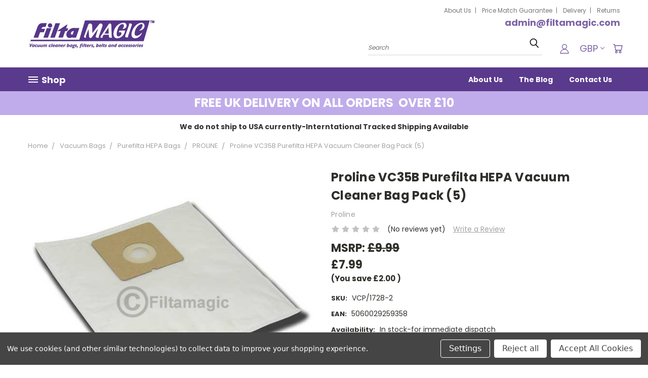

--- FILE ---
content_type: text/html; charset=utf-8
request_url: https://www.google.com/recaptcha/api2/anchor?ar=1&k=6LcjX0sbAAAAACp92-MNpx66FT4pbIWh-FTDmkkz&co=aHR0cHM6Ly9maWx0YW1hZ2ljLmNvbTo0NDM.&hl=en&v=7gg7H51Q-naNfhmCP3_R47ho&size=normal&anchor-ms=20000&execute-ms=15000&cb=w4xef8kktq2h
body_size: 48394
content:
<!DOCTYPE HTML><html dir="ltr" lang="en"><head><meta http-equiv="Content-Type" content="text/html; charset=UTF-8">
<meta http-equiv="X-UA-Compatible" content="IE=edge">
<title>reCAPTCHA</title>
<style type="text/css">
/* cyrillic-ext */
@font-face {
  font-family: 'Roboto';
  font-style: normal;
  font-weight: 400;
  font-stretch: 100%;
  src: url(//fonts.gstatic.com/s/roboto/v48/KFO7CnqEu92Fr1ME7kSn66aGLdTylUAMa3GUBHMdazTgWw.woff2) format('woff2');
  unicode-range: U+0460-052F, U+1C80-1C8A, U+20B4, U+2DE0-2DFF, U+A640-A69F, U+FE2E-FE2F;
}
/* cyrillic */
@font-face {
  font-family: 'Roboto';
  font-style: normal;
  font-weight: 400;
  font-stretch: 100%;
  src: url(//fonts.gstatic.com/s/roboto/v48/KFO7CnqEu92Fr1ME7kSn66aGLdTylUAMa3iUBHMdazTgWw.woff2) format('woff2');
  unicode-range: U+0301, U+0400-045F, U+0490-0491, U+04B0-04B1, U+2116;
}
/* greek-ext */
@font-face {
  font-family: 'Roboto';
  font-style: normal;
  font-weight: 400;
  font-stretch: 100%;
  src: url(//fonts.gstatic.com/s/roboto/v48/KFO7CnqEu92Fr1ME7kSn66aGLdTylUAMa3CUBHMdazTgWw.woff2) format('woff2');
  unicode-range: U+1F00-1FFF;
}
/* greek */
@font-face {
  font-family: 'Roboto';
  font-style: normal;
  font-weight: 400;
  font-stretch: 100%;
  src: url(//fonts.gstatic.com/s/roboto/v48/KFO7CnqEu92Fr1ME7kSn66aGLdTylUAMa3-UBHMdazTgWw.woff2) format('woff2');
  unicode-range: U+0370-0377, U+037A-037F, U+0384-038A, U+038C, U+038E-03A1, U+03A3-03FF;
}
/* math */
@font-face {
  font-family: 'Roboto';
  font-style: normal;
  font-weight: 400;
  font-stretch: 100%;
  src: url(//fonts.gstatic.com/s/roboto/v48/KFO7CnqEu92Fr1ME7kSn66aGLdTylUAMawCUBHMdazTgWw.woff2) format('woff2');
  unicode-range: U+0302-0303, U+0305, U+0307-0308, U+0310, U+0312, U+0315, U+031A, U+0326-0327, U+032C, U+032F-0330, U+0332-0333, U+0338, U+033A, U+0346, U+034D, U+0391-03A1, U+03A3-03A9, U+03B1-03C9, U+03D1, U+03D5-03D6, U+03F0-03F1, U+03F4-03F5, U+2016-2017, U+2034-2038, U+203C, U+2040, U+2043, U+2047, U+2050, U+2057, U+205F, U+2070-2071, U+2074-208E, U+2090-209C, U+20D0-20DC, U+20E1, U+20E5-20EF, U+2100-2112, U+2114-2115, U+2117-2121, U+2123-214F, U+2190, U+2192, U+2194-21AE, U+21B0-21E5, U+21F1-21F2, U+21F4-2211, U+2213-2214, U+2216-22FF, U+2308-230B, U+2310, U+2319, U+231C-2321, U+2336-237A, U+237C, U+2395, U+239B-23B7, U+23D0, U+23DC-23E1, U+2474-2475, U+25AF, U+25B3, U+25B7, U+25BD, U+25C1, U+25CA, U+25CC, U+25FB, U+266D-266F, U+27C0-27FF, U+2900-2AFF, U+2B0E-2B11, U+2B30-2B4C, U+2BFE, U+3030, U+FF5B, U+FF5D, U+1D400-1D7FF, U+1EE00-1EEFF;
}
/* symbols */
@font-face {
  font-family: 'Roboto';
  font-style: normal;
  font-weight: 400;
  font-stretch: 100%;
  src: url(//fonts.gstatic.com/s/roboto/v48/KFO7CnqEu92Fr1ME7kSn66aGLdTylUAMaxKUBHMdazTgWw.woff2) format('woff2');
  unicode-range: U+0001-000C, U+000E-001F, U+007F-009F, U+20DD-20E0, U+20E2-20E4, U+2150-218F, U+2190, U+2192, U+2194-2199, U+21AF, U+21E6-21F0, U+21F3, U+2218-2219, U+2299, U+22C4-22C6, U+2300-243F, U+2440-244A, U+2460-24FF, U+25A0-27BF, U+2800-28FF, U+2921-2922, U+2981, U+29BF, U+29EB, U+2B00-2BFF, U+4DC0-4DFF, U+FFF9-FFFB, U+10140-1018E, U+10190-1019C, U+101A0, U+101D0-101FD, U+102E0-102FB, U+10E60-10E7E, U+1D2C0-1D2D3, U+1D2E0-1D37F, U+1F000-1F0FF, U+1F100-1F1AD, U+1F1E6-1F1FF, U+1F30D-1F30F, U+1F315, U+1F31C, U+1F31E, U+1F320-1F32C, U+1F336, U+1F378, U+1F37D, U+1F382, U+1F393-1F39F, U+1F3A7-1F3A8, U+1F3AC-1F3AF, U+1F3C2, U+1F3C4-1F3C6, U+1F3CA-1F3CE, U+1F3D4-1F3E0, U+1F3ED, U+1F3F1-1F3F3, U+1F3F5-1F3F7, U+1F408, U+1F415, U+1F41F, U+1F426, U+1F43F, U+1F441-1F442, U+1F444, U+1F446-1F449, U+1F44C-1F44E, U+1F453, U+1F46A, U+1F47D, U+1F4A3, U+1F4B0, U+1F4B3, U+1F4B9, U+1F4BB, U+1F4BF, U+1F4C8-1F4CB, U+1F4D6, U+1F4DA, U+1F4DF, U+1F4E3-1F4E6, U+1F4EA-1F4ED, U+1F4F7, U+1F4F9-1F4FB, U+1F4FD-1F4FE, U+1F503, U+1F507-1F50B, U+1F50D, U+1F512-1F513, U+1F53E-1F54A, U+1F54F-1F5FA, U+1F610, U+1F650-1F67F, U+1F687, U+1F68D, U+1F691, U+1F694, U+1F698, U+1F6AD, U+1F6B2, U+1F6B9-1F6BA, U+1F6BC, U+1F6C6-1F6CF, U+1F6D3-1F6D7, U+1F6E0-1F6EA, U+1F6F0-1F6F3, U+1F6F7-1F6FC, U+1F700-1F7FF, U+1F800-1F80B, U+1F810-1F847, U+1F850-1F859, U+1F860-1F887, U+1F890-1F8AD, U+1F8B0-1F8BB, U+1F8C0-1F8C1, U+1F900-1F90B, U+1F93B, U+1F946, U+1F984, U+1F996, U+1F9E9, U+1FA00-1FA6F, U+1FA70-1FA7C, U+1FA80-1FA89, U+1FA8F-1FAC6, U+1FACE-1FADC, U+1FADF-1FAE9, U+1FAF0-1FAF8, U+1FB00-1FBFF;
}
/* vietnamese */
@font-face {
  font-family: 'Roboto';
  font-style: normal;
  font-weight: 400;
  font-stretch: 100%;
  src: url(//fonts.gstatic.com/s/roboto/v48/KFO7CnqEu92Fr1ME7kSn66aGLdTylUAMa3OUBHMdazTgWw.woff2) format('woff2');
  unicode-range: U+0102-0103, U+0110-0111, U+0128-0129, U+0168-0169, U+01A0-01A1, U+01AF-01B0, U+0300-0301, U+0303-0304, U+0308-0309, U+0323, U+0329, U+1EA0-1EF9, U+20AB;
}
/* latin-ext */
@font-face {
  font-family: 'Roboto';
  font-style: normal;
  font-weight: 400;
  font-stretch: 100%;
  src: url(//fonts.gstatic.com/s/roboto/v48/KFO7CnqEu92Fr1ME7kSn66aGLdTylUAMa3KUBHMdazTgWw.woff2) format('woff2');
  unicode-range: U+0100-02BA, U+02BD-02C5, U+02C7-02CC, U+02CE-02D7, U+02DD-02FF, U+0304, U+0308, U+0329, U+1D00-1DBF, U+1E00-1E9F, U+1EF2-1EFF, U+2020, U+20A0-20AB, U+20AD-20C0, U+2113, U+2C60-2C7F, U+A720-A7FF;
}
/* latin */
@font-face {
  font-family: 'Roboto';
  font-style: normal;
  font-weight: 400;
  font-stretch: 100%;
  src: url(//fonts.gstatic.com/s/roboto/v48/KFO7CnqEu92Fr1ME7kSn66aGLdTylUAMa3yUBHMdazQ.woff2) format('woff2');
  unicode-range: U+0000-00FF, U+0131, U+0152-0153, U+02BB-02BC, U+02C6, U+02DA, U+02DC, U+0304, U+0308, U+0329, U+2000-206F, U+20AC, U+2122, U+2191, U+2193, U+2212, U+2215, U+FEFF, U+FFFD;
}
/* cyrillic-ext */
@font-face {
  font-family: 'Roboto';
  font-style: normal;
  font-weight: 500;
  font-stretch: 100%;
  src: url(//fonts.gstatic.com/s/roboto/v48/KFO7CnqEu92Fr1ME7kSn66aGLdTylUAMa3GUBHMdazTgWw.woff2) format('woff2');
  unicode-range: U+0460-052F, U+1C80-1C8A, U+20B4, U+2DE0-2DFF, U+A640-A69F, U+FE2E-FE2F;
}
/* cyrillic */
@font-face {
  font-family: 'Roboto';
  font-style: normal;
  font-weight: 500;
  font-stretch: 100%;
  src: url(//fonts.gstatic.com/s/roboto/v48/KFO7CnqEu92Fr1ME7kSn66aGLdTylUAMa3iUBHMdazTgWw.woff2) format('woff2');
  unicode-range: U+0301, U+0400-045F, U+0490-0491, U+04B0-04B1, U+2116;
}
/* greek-ext */
@font-face {
  font-family: 'Roboto';
  font-style: normal;
  font-weight: 500;
  font-stretch: 100%;
  src: url(//fonts.gstatic.com/s/roboto/v48/KFO7CnqEu92Fr1ME7kSn66aGLdTylUAMa3CUBHMdazTgWw.woff2) format('woff2');
  unicode-range: U+1F00-1FFF;
}
/* greek */
@font-face {
  font-family: 'Roboto';
  font-style: normal;
  font-weight: 500;
  font-stretch: 100%;
  src: url(//fonts.gstatic.com/s/roboto/v48/KFO7CnqEu92Fr1ME7kSn66aGLdTylUAMa3-UBHMdazTgWw.woff2) format('woff2');
  unicode-range: U+0370-0377, U+037A-037F, U+0384-038A, U+038C, U+038E-03A1, U+03A3-03FF;
}
/* math */
@font-face {
  font-family: 'Roboto';
  font-style: normal;
  font-weight: 500;
  font-stretch: 100%;
  src: url(//fonts.gstatic.com/s/roboto/v48/KFO7CnqEu92Fr1ME7kSn66aGLdTylUAMawCUBHMdazTgWw.woff2) format('woff2');
  unicode-range: U+0302-0303, U+0305, U+0307-0308, U+0310, U+0312, U+0315, U+031A, U+0326-0327, U+032C, U+032F-0330, U+0332-0333, U+0338, U+033A, U+0346, U+034D, U+0391-03A1, U+03A3-03A9, U+03B1-03C9, U+03D1, U+03D5-03D6, U+03F0-03F1, U+03F4-03F5, U+2016-2017, U+2034-2038, U+203C, U+2040, U+2043, U+2047, U+2050, U+2057, U+205F, U+2070-2071, U+2074-208E, U+2090-209C, U+20D0-20DC, U+20E1, U+20E5-20EF, U+2100-2112, U+2114-2115, U+2117-2121, U+2123-214F, U+2190, U+2192, U+2194-21AE, U+21B0-21E5, U+21F1-21F2, U+21F4-2211, U+2213-2214, U+2216-22FF, U+2308-230B, U+2310, U+2319, U+231C-2321, U+2336-237A, U+237C, U+2395, U+239B-23B7, U+23D0, U+23DC-23E1, U+2474-2475, U+25AF, U+25B3, U+25B7, U+25BD, U+25C1, U+25CA, U+25CC, U+25FB, U+266D-266F, U+27C0-27FF, U+2900-2AFF, U+2B0E-2B11, U+2B30-2B4C, U+2BFE, U+3030, U+FF5B, U+FF5D, U+1D400-1D7FF, U+1EE00-1EEFF;
}
/* symbols */
@font-face {
  font-family: 'Roboto';
  font-style: normal;
  font-weight: 500;
  font-stretch: 100%;
  src: url(//fonts.gstatic.com/s/roboto/v48/KFO7CnqEu92Fr1ME7kSn66aGLdTylUAMaxKUBHMdazTgWw.woff2) format('woff2');
  unicode-range: U+0001-000C, U+000E-001F, U+007F-009F, U+20DD-20E0, U+20E2-20E4, U+2150-218F, U+2190, U+2192, U+2194-2199, U+21AF, U+21E6-21F0, U+21F3, U+2218-2219, U+2299, U+22C4-22C6, U+2300-243F, U+2440-244A, U+2460-24FF, U+25A0-27BF, U+2800-28FF, U+2921-2922, U+2981, U+29BF, U+29EB, U+2B00-2BFF, U+4DC0-4DFF, U+FFF9-FFFB, U+10140-1018E, U+10190-1019C, U+101A0, U+101D0-101FD, U+102E0-102FB, U+10E60-10E7E, U+1D2C0-1D2D3, U+1D2E0-1D37F, U+1F000-1F0FF, U+1F100-1F1AD, U+1F1E6-1F1FF, U+1F30D-1F30F, U+1F315, U+1F31C, U+1F31E, U+1F320-1F32C, U+1F336, U+1F378, U+1F37D, U+1F382, U+1F393-1F39F, U+1F3A7-1F3A8, U+1F3AC-1F3AF, U+1F3C2, U+1F3C4-1F3C6, U+1F3CA-1F3CE, U+1F3D4-1F3E0, U+1F3ED, U+1F3F1-1F3F3, U+1F3F5-1F3F7, U+1F408, U+1F415, U+1F41F, U+1F426, U+1F43F, U+1F441-1F442, U+1F444, U+1F446-1F449, U+1F44C-1F44E, U+1F453, U+1F46A, U+1F47D, U+1F4A3, U+1F4B0, U+1F4B3, U+1F4B9, U+1F4BB, U+1F4BF, U+1F4C8-1F4CB, U+1F4D6, U+1F4DA, U+1F4DF, U+1F4E3-1F4E6, U+1F4EA-1F4ED, U+1F4F7, U+1F4F9-1F4FB, U+1F4FD-1F4FE, U+1F503, U+1F507-1F50B, U+1F50D, U+1F512-1F513, U+1F53E-1F54A, U+1F54F-1F5FA, U+1F610, U+1F650-1F67F, U+1F687, U+1F68D, U+1F691, U+1F694, U+1F698, U+1F6AD, U+1F6B2, U+1F6B9-1F6BA, U+1F6BC, U+1F6C6-1F6CF, U+1F6D3-1F6D7, U+1F6E0-1F6EA, U+1F6F0-1F6F3, U+1F6F7-1F6FC, U+1F700-1F7FF, U+1F800-1F80B, U+1F810-1F847, U+1F850-1F859, U+1F860-1F887, U+1F890-1F8AD, U+1F8B0-1F8BB, U+1F8C0-1F8C1, U+1F900-1F90B, U+1F93B, U+1F946, U+1F984, U+1F996, U+1F9E9, U+1FA00-1FA6F, U+1FA70-1FA7C, U+1FA80-1FA89, U+1FA8F-1FAC6, U+1FACE-1FADC, U+1FADF-1FAE9, U+1FAF0-1FAF8, U+1FB00-1FBFF;
}
/* vietnamese */
@font-face {
  font-family: 'Roboto';
  font-style: normal;
  font-weight: 500;
  font-stretch: 100%;
  src: url(//fonts.gstatic.com/s/roboto/v48/KFO7CnqEu92Fr1ME7kSn66aGLdTylUAMa3OUBHMdazTgWw.woff2) format('woff2');
  unicode-range: U+0102-0103, U+0110-0111, U+0128-0129, U+0168-0169, U+01A0-01A1, U+01AF-01B0, U+0300-0301, U+0303-0304, U+0308-0309, U+0323, U+0329, U+1EA0-1EF9, U+20AB;
}
/* latin-ext */
@font-face {
  font-family: 'Roboto';
  font-style: normal;
  font-weight: 500;
  font-stretch: 100%;
  src: url(//fonts.gstatic.com/s/roboto/v48/KFO7CnqEu92Fr1ME7kSn66aGLdTylUAMa3KUBHMdazTgWw.woff2) format('woff2');
  unicode-range: U+0100-02BA, U+02BD-02C5, U+02C7-02CC, U+02CE-02D7, U+02DD-02FF, U+0304, U+0308, U+0329, U+1D00-1DBF, U+1E00-1E9F, U+1EF2-1EFF, U+2020, U+20A0-20AB, U+20AD-20C0, U+2113, U+2C60-2C7F, U+A720-A7FF;
}
/* latin */
@font-face {
  font-family: 'Roboto';
  font-style: normal;
  font-weight: 500;
  font-stretch: 100%;
  src: url(//fonts.gstatic.com/s/roboto/v48/KFO7CnqEu92Fr1ME7kSn66aGLdTylUAMa3yUBHMdazQ.woff2) format('woff2');
  unicode-range: U+0000-00FF, U+0131, U+0152-0153, U+02BB-02BC, U+02C6, U+02DA, U+02DC, U+0304, U+0308, U+0329, U+2000-206F, U+20AC, U+2122, U+2191, U+2193, U+2212, U+2215, U+FEFF, U+FFFD;
}
/* cyrillic-ext */
@font-face {
  font-family: 'Roboto';
  font-style: normal;
  font-weight: 900;
  font-stretch: 100%;
  src: url(//fonts.gstatic.com/s/roboto/v48/KFO7CnqEu92Fr1ME7kSn66aGLdTylUAMa3GUBHMdazTgWw.woff2) format('woff2');
  unicode-range: U+0460-052F, U+1C80-1C8A, U+20B4, U+2DE0-2DFF, U+A640-A69F, U+FE2E-FE2F;
}
/* cyrillic */
@font-face {
  font-family: 'Roboto';
  font-style: normal;
  font-weight: 900;
  font-stretch: 100%;
  src: url(//fonts.gstatic.com/s/roboto/v48/KFO7CnqEu92Fr1ME7kSn66aGLdTylUAMa3iUBHMdazTgWw.woff2) format('woff2');
  unicode-range: U+0301, U+0400-045F, U+0490-0491, U+04B0-04B1, U+2116;
}
/* greek-ext */
@font-face {
  font-family: 'Roboto';
  font-style: normal;
  font-weight: 900;
  font-stretch: 100%;
  src: url(//fonts.gstatic.com/s/roboto/v48/KFO7CnqEu92Fr1ME7kSn66aGLdTylUAMa3CUBHMdazTgWw.woff2) format('woff2');
  unicode-range: U+1F00-1FFF;
}
/* greek */
@font-face {
  font-family: 'Roboto';
  font-style: normal;
  font-weight: 900;
  font-stretch: 100%;
  src: url(//fonts.gstatic.com/s/roboto/v48/KFO7CnqEu92Fr1ME7kSn66aGLdTylUAMa3-UBHMdazTgWw.woff2) format('woff2');
  unicode-range: U+0370-0377, U+037A-037F, U+0384-038A, U+038C, U+038E-03A1, U+03A3-03FF;
}
/* math */
@font-face {
  font-family: 'Roboto';
  font-style: normal;
  font-weight: 900;
  font-stretch: 100%;
  src: url(//fonts.gstatic.com/s/roboto/v48/KFO7CnqEu92Fr1ME7kSn66aGLdTylUAMawCUBHMdazTgWw.woff2) format('woff2');
  unicode-range: U+0302-0303, U+0305, U+0307-0308, U+0310, U+0312, U+0315, U+031A, U+0326-0327, U+032C, U+032F-0330, U+0332-0333, U+0338, U+033A, U+0346, U+034D, U+0391-03A1, U+03A3-03A9, U+03B1-03C9, U+03D1, U+03D5-03D6, U+03F0-03F1, U+03F4-03F5, U+2016-2017, U+2034-2038, U+203C, U+2040, U+2043, U+2047, U+2050, U+2057, U+205F, U+2070-2071, U+2074-208E, U+2090-209C, U+20D0-20DC, U+20E1, U+20E5-20EF, U+2100-2112, U+2114-2115, U+2117-2121, U+2123-214F, U+2190, U+2192, U+2194-21AE, U+21B0-21E5, U+21F1-21F2, U+21F4-2211, U+2213-2214, U+2216-22FF, U+2308-230B, U+2310, U+2319, U+231C-2321, U+2336-237A, U+237C, U+2395, U+239B-23B7, U+23D0, U+23DC-23E1, U+2474-2475, U+25AF, U+25B3, U+25B7, U+25BD, U+25C1, U+25CA, U+25CC, U+25FB, U+266D-266F, U+27C0-27FF, U+2900-2AFF, U+2B0E-2B11, U+2B30-2B4C, U+2BFE, U+3030, U+FF5B, U+FF5D, U+1D400-1D7FF, U+1EE00-1EEFF;
}
/* symbols */
@font-face {
  font-family: 'Roboto';
  font-style: normal;
  font-weight: 900;
  font-stretch: 100%;
  src: url(//fonts.gstatic.com/s/roboto/v48/KFO7CnqEu92Fr1ME7kSn66aGLdTylUAMaxKUBHMdazTgWw.woff2) format('woff2');
  unicode-range: U+0001-000C, U+000E-001F, U+007F-009F, U+20DD-20E0, U+20E2-20E4, U+2150-218F, U+2190, U+2192, U+2194-2199, U+21AF, U+21E6-21F0, U+21F3, U+2218-2219, U+2299, U+22C4-22C6, U+2300-243F, U+2440-244A, U+2460-24FF, U+25A0-27BF, U+2800-28FF, U+2921-2922, U+2981, U+29BF, U+29EB, U+2B00-2BFF, U+4DC0-4DFF, U+FFF9-FFFB, U+10140-1018E, U+10190-1019C, U+101A0, U+101D0-101FD, U+102E0-102FB, U+10E60-10E7E, U+1D2C0-1D2D3, U+1D2E0-1D37F, U+1F000-1F0FF, U+1F100-1F1AD, U+1F1E6-1F1FF, U+1F30D-1F30F, U+1F315, U+1F31C, U+1F31E, U+1F320-1F32C, U+1F336, U+1F378, U+1F37D, U+1F382, U+1F393-1F39F, U+1F3A7-1F3A8, U+1F3AC-1F3AF, U+1F3C2, U+1F3C4-1F3C6, U+1F3CA-1F3CE, U+1F3D4-1F3E0, U+1F3ED, U+1F3F1-1F3F3, U+1F3F5-1F3F7, U+1F408, U+1F415, U+1F41F, U+1F426, U+1F43F, U+1F441-1F442, U+1F444, U+1F446-1F449, U+1F44C-1F44E, U+1F453, U+1F46A, U+1F47D, U+1F4A3, U+1F4B0, U+1F4B3, U+1F4B9, U+1F4BB, U+1F4BF, U+1F4C8-1F4CB, U+1F4D6, U+1F4DA, U+1F4DF, U+1F4E3-1F4E6, U+1F4EA-1F4ED, U+1F4F7, U+1F4F9-1F4FB, U+1F4FD-1F4FE, U+1F503, U+1F507-1F50B, U+1F50D, U+1F512-1F513, U+1F53E-1F54A, U+1F54F-1F5FA, U+1F610, U+1F650-1F67F, U+1F687, U+1F68D, U+1F691, U+1F694, U+1F698, U+1F6AD, U+1F6B2, U+1F6B9-1F6BA, U+1F6BC, U+1F6C6-1F6CF, U+1F6D3-1F6D7, U+1F6E0-1F6EA, U+1F6F0-1F6F3, U+1F6F7-1F6FC, U+1F700-1F7FF, U+1F800-1F80B, U+1F810-1F847, U+1F850-1F859, U+1F860-1F887, U+1F890-1F8AD, U+1F8B0-1F8BB, U+1F8C0-1F8C1, U+1F900-1F90B, U+1F93B, U+1F946, U+1F984, U+1F996, U+1F9E9, U+1FA00-1FA6F, U+1FA70-1FA7C, U+1FA80-1FA89, U+1FA8F-1FAC6, U+1FACE-1FADC, U+1FADF-1FAE9, U+1FAF0-1FAF8, U+1FB00-1FBFF;
}
/* vietnamese */
@font-face {
  font-family: 'Roboto';
  font-style: normal;
  font-weight: 900;
  font-stretch: 100%;
  src: url(//fonts.gstatic.com/s/roboto/v48/KFO7CnqEu92Fr1ME7kSn66aGLdTylUAMa3OUBHMdazTgWw.woff2) format('woff2');
  unicode-range: U+0102-0103, U+0110-0111, U+0128-0129, U+0168-0169, U+01A0-01A1, U+01AF-01B0, U+0300-0301, U+0303-0304, U+0308-0309, U+0323, U+0329, U+1EA0-1EF9, U+20AB;
}
/* latin-ext */
@font-face {
  font-family: 'Roboto';
  font-style: normal;
  font-weight: 900;
  font-stretch: 100%;
  src: url(//fonts.gstatic.com/s/roboto/v48/KFO7CnqEu92Fr1ME7kSn66aGLdTylUAMa3KUBHMdazTgWw.woff2) format('woff2');
  unicode-range: U+0100-02BA, U+02BD-02C5, U+02C7-02CC, U+02CE-02D7, U+02DD-02FF, U+0304, U+0308, U+0329, U+1D00-1DBF, U+1E00-1E9F, U+1EF2-1EFF, U+2020, U+20A0-20AB, U+20AD-20C0, U+2113, U+2C60-2C7F, U+A720-A7FF;
}
/* latin */
@font-face {
  font-family: 'Roboto';
  font-style: normal;
  font-weight: 900;
  font-stretch: 100%;
  src: url(//fonts.gstatic.com/s/roboto/v48/KFO7CnqEu92Fr1ME7kSn66aGLdTylUAMa3yUBHMdazQ.woff2) format('woff2');
  unicode-range: U+0000-00FF, U+0131, U+0152-0153, U+02BB-02BC, U+02C6, U+02DA, U+02DC, U+0304, U+0308, U+0329, U+2000-206F, U+20AC, U+2122, U+2191, U+2193, U+2212, U+2215, U+FEFF, U+FFFD;
}

</style>
<link rel="stylesheet" type="text/css" href="https://www.gstatic.com/recaptcha/releases/7gg7H51Q-naNfhmCP3_R47ho/styles__ltr.css">
<script nonce="rPrQGk-uHE8r-UJWI6qjew" type="text/javascript">window['__recaptcha_api'] = 'https://www.google.com/recaptcha/api2/';</script>
<script type="text/javascript" src="https://www.gstatic.com/recaptcha/releases/7gg7H51Q-naNfhmCP3_R47ho/recaptcha__en.js" nonce="rPrQGk-uHE8r-UJWI6qjew">
      
    </script></head>
<body><div id="rc-anchor-alert" class="rc-anchor-alert"></div>
<input type="hidden" id="recaptcha-token" value="[base64]">
<script type="text/javascript" nonce="rPrQGk-uHE8r-UJWI6qjew">
      recaptcha.anchor.Main.init("[\x22ainput\x22,[\x22bgdata\x22,\x22\x22,\[base64]/[base64]/[base64]/[base64]/[base64]/[base64]/[base64]/[base64]/[base64]/[base64]\\u003d\x22,\[base64]\\u003d\x22,\x22TxNPNcKLwqDDqGgWXnA/wpYsOmbDjUvCnClRacO6w7Mww4PCuH3DjUrCpzXDp0rCjCfDlsKXScKcRRoAw4ANCShpw7EBw74BK8KlLgELV0U1ICUXwr7Cs1DDjwrCvcOcw6Evwp8mw6zDisKnw5dsRMO2wrvDu8OEMw7CnmbDkMKlwqA8wpQkw4Q/MU7CtWBmw40OfybCosOpEsOOcnnCukQyIMOawr4rdW8PDcODw4bCvA8vwobDrMKWw4vDjMOvDRtWaMKCwrzCssOVXj/Cg8Oqw6nChCfCmsOIwqHCtsKPwohVPhLCrMKGUcOGUCLCq8K+wrPClj8XwqPDl1wHwrrCswwNwr/CoMKlwpBmw6QVwp7Ds8KdSsOCwp3Dqidtw7sqwr93w5LDqcKtw7cHw7JjBcOwJCzDhF/DosOow7Q7w7gQw5oCw4ofTBZFA8KNIsKbwpUnIF7DpyXDmcOVQ1sPEsK+OWZmw4sjw4HDicOqw4PCucK0BMK+TsOKX3/DrcK2J8KOw5jCncOSPMOfwqXCl2nDqW/DrTzDgCo5KMKyB8O1chfDgcKLKFwbw4zCgi7CjmkywpXDvMKcw64awq3CuMO0A8KKNMK+AsOGwrMIAT7CqVdtYg7Cm8OWahE+FcKDwospwqMlQcOew7BXw71pwpJTVcOwO8K8w7NeVTZuw659woHCucOIccOjZSLCjsOUw5dew6/DjcKPVcOtw5PDq8OLwp4+w77CkcOFBEXDmmwzwqPDscO9Z2JGY8OYC2rDocKewqhHw7vDjMOTwqwGwqTDtEtCw7FgwoQ/wqsaUj7CiWnClXDClFzCpsOIdELCvk9RbsK0QiPCjsOpw5oJDCNxYXlpBsOUw7DCkcOGLnjDjgQPGn4mYHLCkQlLUhU/XQU5e8KUPk7Dt8O3IMKUwo/DjcKsQGU+RQPCnsOYdcKCw5/Dtk3DhlPDpcOfwrPCnT9YM8KjwqfCgi7CmnfCqsK+wrLDmsOKVElrMEjDskUbVhVEI8OawrDCq3hweVZzcRvCvcKcaMOTfMOWCsKmP8OjwrtqKgXDs8OkHVTDt8K/w5gCCMOFw5d4wpTCtndKwpfDqlU4EcOEbsOddMOKWlfCj3/Dpytswq/DuR/CrmUyFWHDu8K2OcOPcS/DrENAKcKVwp1GMgnCizxLw5pEw4rCncO5wqN5XWzCpTXCvSg0w63Dkj0Xwq/[base64]/Dp8KiwphqwpATwrjCogfCgcORVsKYwpNoezApUcOZwoUyw6vClcOVwo1sIcKZP8Kib0TDlMKkw4rDgQfCmcKbVsOkfMObJG9lfDApwpZ8w7FGw7PDix7Csx8sCMOLdgDDm0c/bcOIw5vCtm1AwovDlDxNS3TCrGPDgmtBw4lbOsOtQxdCw68qACtawqLDpzDChcOpw5J5BcO3J8KGMcKRw6kZNcOaw47DmcOVV8K7w4fCosOcLlDDp8Kow547EmTCtxfCujc1J8OKaksTw7DCkFnCu8OjPnrCi35Xw7ZVwoDDqcKVw4XDusKPQxTCmmfCu8Kiw5/CtMOITcOew4s9wq3Ch8KPD1M/SxkfWMK/[base64]/Ci2fCr0PChsOhw74LFcKMWsKbIVXCvAs3w6XDjMO9wrJfw4HDlcKcwrzDtlYcCcOWwqXCs8KYwo5kH8OMRmzChMOCEDrChMOXScKpQkp/[base64]/Dgz06wprDrcOkbgdcw7BlJlvCu8Kxw4rCnz3DhzjDoW3Cv8Oqwqdqw4cTw77DskfCpMKOWMKSw5wRQ3BNw6M1w6RQSkxwY8KFwptXwqPDqjczwrXCjVvCsW7CiERjwrLChMK0wq3CmBYbwpppwq93EMKSw77CvcKDwrTDosKqbn8uwoXCkMKOdh/DksOpw6k3w4DCvMOHw5ZuUhTDjsOQIFLDu8KewoEnRx5rw6NOH8Oaw4bCi8O8AkcUwr4NYMK9wpNTAmJuw6t9dW/Dg8KgIS3DkmwMUcO7wrLDrMOfw7vDocO1w4FZw5nDk8KcwoxJwpXDkcOOwo7CncOFWhYlw6jCjMO8w4XDqwk9ETdmw7DDk8O0FyzDj2PDscKrUF/DvcKAesK+woLCoMKOw7fCncKPwoVmw4M/wq9Fw4zDoXbCrm7DsyvDvMKXw4DDgiV7wq5Fd8KWDMKpM8O+wrPCmMKLd8KTw6tbFWxmBcK4McOqw5AgwqJdX8OlwqNBUCVcw7hZc8KGwpRpw7fDhUJjYjrCv8ONw7/Cs8OgJx3CnMOOwrMTwqJhw4ZCP8OiV1EBecOIQ8O1J8OJIwvCkGw/[base64]/CtMKUJiTClsK/[base64]/w44SLB9FwrbDuHUda8OBb8OFwq/ChzXCt8KoecOtw4zDhSN/WivCkTrCu8KcwqdRw7vCkcOMwrTCrArDlMKfwofChzp1w77Cn1TDtcOUMBVJWh7Ds8OXJT/DnsOUw6QMwpbCqmwyw7hKw4PCqQnCo8OYw6LDtsO1BMKPK8OdKcOQIcKEw50GTMOPwpnDqG9bDMKaOcKGO8OVaMOoXljCqMKpw6IBdAPCnAXDo8OMw43CtSoNwqVxw53Dih7Dn2dWwqLDqsKpw7TDmlh/w7VbSsKgGsOlwqNxSsK/GUM6w7XCjzTDlcKBwrkxLsKmKz47wox0wpcMCzrDoSwbw5QVw6Fhw6zCi2jCjVpfw5LDqgMdCGjCkmZNwqvCo0vDiW3DvMKJVXQfw6TCjQfDkD/Cu8Kuw6vCosKDw6lhwrd9HyDDg1h8w7TCiMO9F8KSwo3CpMK8w70gRcOAAsKCwpNdw4cudRgzRjfCjcOOwpPDkFrCrXTDsRfDsnAyB1kRaR7Dr8KYa0MVw53Cr8K5wrIkHcK0wqdXZXfCkgN2worCu8Opw5zCv18/OkzCvmsrw6o+bsOIw4LClDvDvMKPw6lBwolPw4Ntw4lawpbDo8O8w77Cu8ONLsKjw4J/[base64]/[base64]/wqpTw5jDrMOiwpcffsOYJ8OEwovDusKdwrJoWVQqw5d+w4/CsDvCrBAtRyYoM3DCrMKlfsKXwot5B8Omf8K6d29MVcOjcwNawq8/[base64]/Dih8/XMKeAMK3PsKFw6suKMK8JcK6wqTDnUPCqMOXwqhpwpfCtwxDJWXDjcO/[base64]/DqREUwro0wo3CikZRwrAHOxvCh8OXw40SIi8UwpfDjsKnJkgTb8KPw7cAwpFnNTYGTcOpw7ZfHnZuXCoJwodFZcOuw4l+wrgCw73CkMKIw4Z1FsKLVijCrMOVw5fDqMOQw5JvGMOfZsO9w7zDhAFgDcKlw7DDlMK/woonwrrDmic0ecKgfkciFMOGw4lPHcOmQcO/[base64]/[base64]/CqsKAKjxRw73CpsK6PlEDYcOrEcKWcw7CuVIHwpLDucKEwqkHDUzDrsOwIsOKM0DCi3HCmMK+OzJOMgLDocKZwrckwpoDOcKXZMOewo3CtMONS0Vnwr1hcsOrCMKVw4zCpSRgF8KrwoVLJxwNJMOIw5nCnkfDrcOMw7/DiMKUw63ChcKGPsKfSxEpYlfDksKIw74WaMOFwrfCk2vCnMKZwpjCksKiwrHDvsK9w6nDtsKAw5AOwo91wp/[base64]/DtcOywqbDhmhVT8OBw6zDqMKkZ8OPHMOVVjQjw51Ew5nCjMKzwpLCnsOsHcOTwp5LwoY/TcO+wpbCqQpFJsOwRsOpw5dGJXPDpnnDtFXDgGzDocOiw5Zaw4LDhcOHw55OOBzCpwDDnxV2w5sbVlvCrwvCu8KBw6IjHXoCw6XCi8KFw7/CpMKrFi0mw4UQwolaDRFJfsKgdCTDtsOnw5/[base64]/Do8OtwqbCrMOjA3x4TWRLw6TCqCxtUMKpHsK7ccKEwqEVw7vDkzonw7IKwrlew41lRTA7w51Wf24XOMKKP8OmElcqw73DiMO5w6vDjjoRbcKKegXCq8OGPcKlWU/CgsOAwpweGMOOT8Oqw54PaMOMX8KAw7Y9w7Nqw63DoMOuwp3DiGrDncOww7tKCMKPMsKCYcKebWbDhMObSihFfBBbwpVpwq3ChsO7woUdwpzCihgzw5HCrMOdworDgsOqwr/ChMKoAsKDE8KTWmEhYsO/HsKyNcKPw40EwoVkfAEuesKkw453UcOow67Dm8OOw7ReHhPCkcKWBsOhwrPCrVTCnhpQwog1wppowqgdDcOBX8Kew6w+BE/CsXDCg1bChMO+WRNzSz0/w5rDq19GB8KNwrh8wpwewpvDkEHCsMOqJcObGsK4H8Obw5EDw5gEelYfMl1ewpQqw6UDw58ycjnDocKbaMOrw7h4wozCscKZw63CrERowp/CjcO5AMKFwonChcKTLHbCiXTDgMKlwqHDnMK/T8O1Mw3Cm8Ktw53DnC/CvcOTEQjCmMK3X1gew408w6rDhUDDl3TDnsKew78yJ3zDmX/Ds8KTYMO9csOjS8KEexjDiXpfwpdeesOZQD99OCREwo7CusK2LGzDjcOOw4vDi8OWdXY+VxbDhcOuYMO5ZCQYKgVGwoXCpAJsw5LDiMOxKSgGw6XCm8Ktwoptw7Abw6fCt0Etw4IZFChuw4/DocKbwqXCh2TCnzNkasKnBMK7wo/DjsODwrspE1knY0U1cMOeb8KiCsOOInbCocKkR8OhA8KwwpjDlxzCuwwbPFgiw7LDlMOIUSDCosKiCG7CksK8USXDiwnDuVPCqx/DuMKGw6Ejw6jCsQt7IHnDj8KfZcKDw6wTRxrCgcOnNgNEwpIEAxUyL20Mw7zCh8OkwrVdwofCusODBcKaJ8KgLSbDlsK/[base64]/CqCPDtMKRw75swqfDtsK5LcK9J8K2QhJMwoJUN2zDs8KiBG5tw4XCuMKHUsOULFbCj1bCpzEvcsKyQsOJVcOuTcO7XMOKM8KEw5bCiA/DhnLDmcKBPBXDvgTCt8KVIsK+wrPDr8Oww5dMw4rCp1skF1rCnsKxw7bCgjHDjsKiw4xCccOgJsOVZMK+w79nw7/DgEnDtnrCuC7DpgHDlUjDiMO1wqRiw5rCtsODwqNBwr9Jwr0qwpsLw6HDrcOUUUnDk2vCun3CscKIRcK7WMKIK8ODZcO+KMKAEiQiQSnCtMKsFMO4wo85KQICKMODwoVECMOFNcKHEMKWwrPDqMOFwosiR8ONFALCiwPDuQvChj/CokdvwqQgZGwrfMKlwqbDqVbCnAYaw4jCjG3Du8OxecK7w7JowqfDjcKGwqxXwobCp8K5w554w7pvwq/DsMOgwpzCmyTDqjzCvcOUSz3CqsKvAsOFwr/CnHnCksKjw4x2KsO+w6U8JcO8X8KgwqUtK8Kxw43DlMOJVCzChm7DmVx2wokJVwRoJEfDsWXCjsKrWA9HwpIUwqluw53DncKWw68cLsOfw7wuwqQ5wrfDpjnDgHPCs8Kww4LDslTCmMO1wpHCoDXCocOjVMKICAHCnCzCkH/DrMOrCGkYwp3DncOFwrVaThQdwr7DmyTCg8KccyLCq8OAw63CuMKbwpDCi8KrwrNIwpTCoUvCg33CmVrDv8KOLA/DqsKJWcO2QsOUFUxNw7LCtEfDlAFLwp/ClMOgwroMAMKqe3N6RsOvwoYSwpfCmsKKBcKvXE1zwr7DtGPDk1c2NRzDt8O8wpclw7wIwrDCpFXCj8O7fcOiwq0lOsObU8K2wrrDlSshHMO/FUzCgAvDs2wvbMKowrXDl2UuK8KWwodVdcOXZAbDo8KlAsKQE8OvMy3DvcOcUcO/RnYwZTfCgMKsH8OFwrZnITVNw5cCBcK+w5/DsMK1PcK9wokATHvDjxXCqkUCdcKBCcOowpDDtSbDqMKQCcORB2LCjcOWBk0NfT7CmQzDisOgw7fDjAXDmEJ4w5l1YD0sAkJKUsK0wrbDsSjCjT/[base64]/Cj8KXwp0Aw5tgPkJSIsO0w5LCuRzDlXcTbgPDj8K3W8O2wovCjMKew6bDuMOaw63Ciw8EwrJiDMOqQsKFw6jDn1AmwqAlb8O0I8OBw4vDmsOUw554A8KNw5Q1GsKjfhJ7w4/CtMO7w5XDlABnWlR3fcKnwoLDo2Vhw7MGW8OrwqR0WsOxw7bDuUNxwoYAw7BmwoAuw4/CtGrCpsKBKhnCjnrDs8OaNkTCm8KxZi3DusOkZWYmw6/CtWbDncKJV8K6ZzLCtMKVw4fDnMKHwqTDnHkVb1JqQ8KwOGdUwrdJIMOGwrtHCm55w6fDvAc3CxVbw5fDrMOaNsO9w5tIw7JQw7kGwr7DlnwjeiwKAWh/GHbDusOlZxVRKFLDjzPDpjXDk8O9BXF2IHYVbcK5woHDolYOZTwrwpHCuMOgbMOnwqI8YsO+Y1MSJnTDvMKgCwXCvTd9FMKhw7nCncKMMcKDBcKTDgLDscO9worDmjHDqFhIYsKYwo/Do8O6w4VBw78gw5XDmmDDlDpRXcOLwpvCvcKTKhlVfMOtw6B9woDDkm3CjcKfU38+w5wRwo1CaMOdVywtPMOGecOgw6zCnSxqwrN/[base64]/Dv8Kzw6tJwqfCgMOQIcOpOMOtVxrCjcOPwq1dwroJw4xDQgbCmAHChT1qHcOSEV7DqsKhBcK9aFXCtsOCGsOndnzDjsOeZwzDnDbDtsOEMsKOOhfDvMKmZHEyaXJzcsKMPjk2w6tIH8KJw4ZBw5zCsFU/wpfCrsKlw7DDq8KiFcKsagozJjIBZjzDqsOLP0BaLsKIdnzCgMKow6bCrEg0w7rCicOYbQMkwrA1HcKcIsKbanfCt8K6wqcvNkTDn8OVHcKUw5cgwoHDkT/[base64]/Dj5eAMOPw6rDkTnDoMOlw4/DmVbCkcK0wrEYA3bDs8K6CsKDSkRJwoxywqXCksKpwrTCjMKVwqB2SsOkwqB6LMOlZEc7aGjCok3CoRLDksKowqnCgMKEwonCkCFANcOzQxDDrMKowrhXOmnDhF3DkFzDpMKMwr7Dq8Oqwq09OlHCkm/Cq11HF8Kpwr7DiBbCpmTClHhrHMOLwpEvLHsTMcKpwpErw4DCqsKKw7lSwqDDpAsTwozChU/ClsKBwrV+Y2TCvw/Don7CmTrDnMOlw5pzwpTCknBRF8KiKSvDvxVvMz3CrmnDlcOGw6HCtMOtwrPDpgXCvGcRU8OEw5LCh8OsesK4wqB0wq7Do8OAw7duwpcaw6JvK8O/wpIVesOBwqQUw7BAXsKEw7VBw7nDkG1/wo3Cp8KpanPCjjJ5EzLClsO0RcO1w63CqMKCwqEAGH/[base64]/[base64]/w4p5fwkUw44eD8O0OFoDwoXDkMOowr52R8K3bsOyw5HDncKzw7Z3w7HDg8KaPsKUwp3Dj17CqQJKBsOtCzvCmGjCpXEgQ3jCjMKfwrIRwp5USMOBUQbCrcOWw6zCjMOPeF/DhcO3woF5wpB3HFZqBMK9Jwxjw7LCjsOxUyk9R2ZdPsKVTMKrQA/CqUAHYMKlJMOPKFkew77Dm8OCdsOKw4Ucb0jDvDogYRzCu8OMw6TDmH7Crh/[base64]/Dr8KOw4lBXcOAJBwqw4rCncOGVFbCqV9DMsO3EWHDpcOVwqZcCsOhwo12w4fDh8OJHD4Lw6rCh8KRJHg/w6zDiifDohPDqcKGLcK0Dik0woLCuCTDvmXDoxhwwrBxDMOow6jDgzsZw7JEwq0oQ8KpwrsvGHrDmT7DksOkwq1YLsKIwpdDw7R+wrRiw7EJwoI4w5vCi8KQN0bCs1Jjw7QqwpnDgkLCl3RFw79Iwo5+w6gywqrDpiU/ScKZXMK1w4HDusOuw7VPwozDl8OLwrXDnFcnw6Ysw4zDiwbCi3XDgHLCqX3CkcOKw4rDhcOfb2FEwr8JworDr2zCvMKIwpDDkytaDHnDiMOkRm8pAMKHaSYfwp3DgiPCocOaJFfCqcK/M8O1w5TDicOnw7fDm8KWwo3CpnJDwqsnKcKJw5w7wromw57CkiTCk8OVaDjCtsOXQ37Dh8OoUnx5UcOdScK3wq/CvcOrw6/Dvl8SLGDCtcKjwro7wpbDmEbCv8Opw4bDkcOIwocWw5DDocKSTAPDlgFeCBrDgRxdw7J1IkrCuR/ClcK1IRHDksKJwoY/CSQICcKMdsKnw4vDqcOMwqbCpGYrcGDCtsO+HcKhwoB3X1zCssOHw6jDkyMgXAXDocOFe8KuwpDCkjZxwrRbwrDCg8Oud8Ksw47ChkbDizgAw7bDozZmwr/[base64]/CgmbCrMKawqHDlsKpaxTCkwrCkT5vUyvCuF3CmAHCrcOpC03DnsKrw7nDnm10w5Z8w7fCqRrCvcKqJ8O3wpLDnsO3wrvCkiUxw6LDgCFIw53CtcOkwo3Dh2FCwpvDsC3ChcKkcMK8wqHCnhJGwrogJWzCp8KEw70Ew6I9STZvw6DDi2Z8wr9/wo3CtwkrJDdtw6ZAwrrCumcaw5kPw6jCoQnDo8KDEsOmw5nCj8KHfsO2wrI8ecKNw6FPw7VAwqTDnMO/Hy8awqfCkcKGwpo3w4DDvFbDlcK/SyrCnQcyw6HCjsK4wq9bw7t+OcK6TzdPEGNMJMKmGcKJwrFrWx7Ct8OfV3LCucKzwo/DtsK/[base64]/[base64]/[base64]/DhAxXe8OWM8KsXMKOW8OqBj7CiGnDvVDDn8KvfcOkYsKOwqdnbMK/KMOSwpRlw58wBUpIaMOvW23DlsKiwrXCucKbw47CmMO4IsKBbcOCaMOAOsOMwr13wpzCkQjCs2dsZ2bCg8KIbG/Do3Ecel7CkXYnwpRKAcO/UFbCgxdkwrEZwqLCkTfDmsOLw7dVw7Upw7sjdzPDscOVw556WkZFwqjCoSrCh8K8BcODRMOVwp/CpRF8PC1pczfCkGjDrSjDsmrDs1IyQlUUQsK8Lz/CrmLCj2LDnsKUwoPDpMOgMsKTwr4OH8OnDMOawp7Cqn3DlE9dD8OdwqMnDGdsf2AJG8OkZW3CrcOpw6Qjw5Z5wolbOAPDrgnCrcObw7jCmVgWw4/CtnhBw6nCjD/DryJ9FAfDi8OTw4nCmcKhwrEgwq/[base64]/[base64]/[base64]/CkiVrDR/DmT/CoWvCg8KOecOrHxEMw7ZMDX3CgMKAN8KZw4krwpYMw7c6wrPDlsKLwrDDsWYIEi/Dg8Oyw4zDiMOywr3DtgQmwopKw4fDsyXCpsO5ZcOiwpbChcKRA8OMaUJuK8O7wp/CjS/[base64]/[base64]/[base64]/[base64]/[base64]/Dt8KWwr1Zw7vDtsKiaMOAw60pWsOnIV56w7zCg8KGwqAqN2TDp0PCmR8YJzkdw4jDhsOAwq/CjcKabcKjw6PCjGZlPsKPwqdEwqXDncK8GCDDvcKPw7jCnTpawrPChFQtwo4HIcKpw4oIKMOmfsK+AsOSHsOKw6HCjzfCucOtXkg2I1LDksO/SsKpMnoiTzAhw5NewoJuccOPw6MKbxlTEMORTcO4w7/DvG/CvsKKwqTCkQHDnWrDr8OOAsOYwrphYsOYQcKEYT7Dm8Ouwq3CuHsEw7LCk8KeWyPCpMKIwqbDhlTDrsKEWzY6w5F7e8ORwpMqw4bDp2LDijUuWMORwoMtEcKGTW/CrBpjw6nCucO9AcKRwo/ClFfDocOfOC/DmwnDlcOjDcOiAcOpwqPDg8KgJMOMwofCtMKzw5/CogjDq8O2J1dQUGbDv1U9woJtwqIUw6vCuHxMDcK+ZcKxI8OvwpM2Y8OWwrjCqMKFCDTDhMK3w4A2JcKAeGJPwqR5HsO6ZjITSH8Pw7s/aRJobMOTY8OFS8Olwo3Dh8O7w5ZEw4IRU8OJwqkgZnwYwoXDuEcbFsO/Ix8uwqDDgcOVw5JDw67DncKqWsO7wrfDrRrCqsK6IsOBw6bCl0TCi1HDnMOOwr9Mwp/DqljCqMOPdcO9HGDDksOeA8K0GsONw54WwqhRw7MdZnfCoVHCnDPClcOzP0JrBhTCm2oswpU/[base64]/CvW/CojsDfcO2c8K8wpF+T3TDnsKfMsKBwr/[base64]/CqC3DvGPCvcO4wp3DtwAbw4otLQrDhWDDgsKsw7lSBhcLIjbDhF/[base64]/w5RaXyEKw5zDlsKdQ8Ksc3fCrsO1MGZ4wp9eUcKfPcONwocrw654EsO9w40uwoQCwqTDn8OiDTQEMsOeaTTCvFnCv8OvwqxuwoQSwo8fw5PDr8Oxw73CtH3DsSHDscOqKsK9JhVeY2PDmVXDt8OLHT1yUi1uDU/ChxNxUH0CwojCjcKuLMK+Jhcxw4zCmHrDhw3CqcO/[base64]/[base64]/WywxwrPDlsOXwp/Cp2UveTdJB2XCk8OrwrTDosO7wo0LwqYrw53CnMOcw7tRNlLCuWHDnkRBShHDmcKVP8KQM290w7PDrnQyEADCusK8wpMyf8OvLyQkIUpswqx6wqjCj8OGw6/DpjxUw4jDrsOiw73CsT4LTzMDwpfDrGxEwoIeSMKicMOvXg5Kw7jDg8KdTxptYR3CpMOfGS/CvsOdKzlDUzgBwoJyK13Do8KLYMKPwqFhwr7DmsKefRLCg2F9fxxeOMKtw4fDkVjCu8O5w4M+ZRFuwoBaNsKRacORwq9KaGs7NsKrwqsjHlV8Hg/Dpz/DnMOrIsKKw7Jdw6ZAZcOHw5sTA8ORwpsNMG/DjsKZdsOJw5jDksOswrXCjznDnsOTw45fI8OdV8Oaag/DnC/CjsOAH3bDocK8fcK8GU7Dr8OGBhxsw4rClMKCecO+OB3DpTjDmsKkw4nDq30lIGo9wrNfwpckw4/DoF7Dp8KcwqDDvxkMGDgawp8fESw5fALDgMOqM8K4G1JyNhTDp8KtAVvDk8K/dl7DpMOwO8OVwqAgwqIifxPChMKiwoTCo8KKw4XDhcO8w4rCvMOvwprChsOiFsOOZwrDrjHCksOGRMK/wrQDXAF3OxPCvhEMfk/CnRMbwrYIZwcIH8OYwpXCvcONwrjCnTXDs2DCkiNbb8OIecOvw5Z5FFrCrnt0w5dywrvCjDc3wobDlyXCjk9cXBjDi37DmQYkwoUKXcKoG8K0D33DrMOxwoXClcKuwrfDr8OpWsKzYMOCw55Qwo/CmsOFwocVw6fCtcKRF3jCqR86wo7DkT3DoEbCosKRwpcbwofCrWzCqyVHEsOPw6jCgsOuMF3Cm8OVw6pNw4/CmBHDmsOpKcOww7fDrMKuwoZyOcOWIcO+w4HDiALCpsOiwoXCqGPDtRYuJ8O9esKSXcKaw4kZwrbDmgc+E8OQw6vCj3sAH8OjwqTDpMOUJMKyw4/[base64]/[base64]/[base64]/[base64]/Dvg7Cm8KGQE5NZMOPUkzDiywSN2Bqwo/DrsOnDBRmT8O9QMK/[base64]/w7LDnnXCoW/CtcOaUMObw7M5w4l+QkbChkHDpTkUVADCmiLDocKAHmnDihxNwpHCuMOBw6vDjTZFw78SUxDCmXYFw7rDtcKUMsOuXAsLK3/[base64]/CrjfCvCTCisOgwqbDlFfDjSopOkcaw58jL8O1AcKNw4NPw4UqwrbDj8O5w4csw7TDoUUEw7FIWcKSOinDogxYw4BywrBzbzvDtQ4kwoAJbsOUw5AoTMO9wq4Bw6N3TcKMRCwdJsKaAcO8eUVxw4N/[base64]/[base64]/DmsKhUsOxQMObw7YhKAIDCMO+cX1rwqUjJRNawosIw7FiTwxDAzpBw6bDowjDqyvDvsKHw6NjwprClVrCmcOGD1fCpltvwqDDvR5HJW7DtS5swrvDoX8bw5TCsMKuw4rCoDHDujbDmGJDfUc+w4/CpWUuwrrCrsK8wrTDunB9w7wpHRvChQRMwqPDv8OJLSHDjcOhYhXCowPCnMOvwr7CnMKDwqrDs8Oke2/[base64]/w7g0bm/[base64]/Cj8KDwoDCscOew78uwolCwrfCjgEmXWt1I8K3wrkUw4pnwosOwrHDtcO+PMKeK8Oie3BJTl8wwrYHK8KIKsOoesOGw5cNw74qwrfCnENSdsOQw5nDmcOBwq4DwrHCtHrCjMOcWsKfLkcQXF7CqsOxwoDDiMOZwp7CpDrCgncswrJFacKcwrTCuS/DrMKtNcKfHC3CkMKBeB9QwobDnsKXXkPCvRkTwpfDsXJ/[base64]/DqsOow6NKw7grBsK2REnCoMKLwprCocODwq8VL8KXVy7DjcKuwpjDo31DP8KFDznDrWLCoMODJ3hgw4dsEMOpwrnCvGF5LVBowp/Cvk/DjcONw7PCgSbCg8OlETvDglYdw5l+w6zCtGDDpsOTwoLCrcKORlI8EcOMQXU+w6DDnsOPQg8Mw4wWworCo8KteXYMGsOUwpUFJcKNFH0ywobDpcKBwppxbcOOfMK5woQYw6wdTMOXw6kWw7/CocOSG3TCsMKPwoBGwpBnw4XCisK5KE1nH8OVD8KLTHTDqBvDp8Kqw7Yywo9gwr/CvWEMVVjCkcKHwrXDvsKNw4XCriszB2MTw4szw6rCgEJsC0DCoWHDncKCw4XDijbCjcOoDEDDiMKbRFHDq8O8w4kvVMO6w5zCu0PDksORK8KuUcO3wp3CnmLDjsKVWMOqwq/DpQEBwpNOXMKew47Dh30gwp0wwp/CgUrDpSUKw4DCq2LDnwMHE8KgJkzChnR9ZMKAEXELN8KOCcKHZS3CjRnDq8OwQ056wq5dwqMzCsK9w4/ChMKbVzvCpMOXw7JGw5MXwoV0dS3CrsO1woYzwqPDpQfCuz3Du8ObYcK7QituAgEIw7vCoDcPw4HCr8KTwpTDhWdNBxnCo8O/W8KIwqAcBWQJb8OkGMOPJglASXrDl8KjcVJcwo1fwrs4NMKdwo7DgsOhEsO+w5sCV8O0wrHCo2fDlRtgOAxZKcOww5Asw51of3YQw73Do2TCkMOkDsOGWCTCm8K/[base64]/Dm3BpXRjCusO/wo/CoGRIwoopw7gNw7rCh8OXdcKZPFLDgMOaw6nDlMOXB8K2cEfDoXRfQMKPAXFMwpzDjw/CuMOjw406Oz0Hw4g4w4TCv8O2woXDpMKuw5s4JsOmw69Kw5fDpMOvC8K1wq4EU3nCgA7CtMOkwqzDuzc7wo5zf8OmwpDDpsKPY8O7w6J3w6/[base64]/CnDJNPx8zw7JGwqV/YcKrfhXCtEY/fWXDqsOqwp9sWsO9bsK1wqRcbMO6w7EwNkEdwoHDjMKBOlrDvcO5woXDh8KwCypXw5huEx0vAAfDoQ1+ZV5GworDokYxUFlUb8OxwrvDqsKbwoTCtX9hPCDCj8K1e8K9RsOew43CrmQmw7tAKW3CmEVjwr3DggdFwrzDsSHDrsK+fMKUwoUIw6J/w4Q+wpBvw4Blw5LClG0GHMOJKcOoXRPDhXLCqiB+ZCIsw5gdw4MtwpNtw657wpXCr8OETsOkwqvCjQIPwrs8wp/Dgysiw4QZw5TCq8OrRjXCkB1OZMOSwo5jw4wUw4jChmLDksKww5MuHn5ZwpkQw4Z2wq0vD3kQwr7DjsKEDcOow7rCu2E/wqQmUhZZw43CnsK+wrdJw5TDtzQlw6vDjjtQTcOzTMOsw6PCsDREw6jDjwQRRHXCozFJw7A1w63CujtDw6s1bwzDjMKQwrzCoSnCkcOnwo5bfcKXScOqYgM8w5XCuj3CrsOscSJXOTo1O3/[base64]/dVnDmMOawoZqa8Ozwr7DsWXDjsOlwpPDhcOzYMOWw6nCqk4UwpBYesKdw4DDgcKJMnkYw6/DuHrCmsOvOQjDk8ODwofDhsOGwo/DpSXDhsKGw67DmXREN0kORxBIEcKVF2IyTVlaBA/[base64]/[base64]/[base64]/DkVAyQ35zwrxvA8KKwrLCrHfDtGHDnMOFw4cowo5iecOnw7vCkAAfw78dDgAAwrVmLhF4Y1J2woVGFsKGGsKDIS8oQcKuayvDqHjCiSbDl8KwwrTCisKuwqdlwqo/YcOzYsOtEzIswoFcwrlVAhHDrMO8J3J4wp7DvT3CtDXCsXzDrSbDocOUwpx1wo1/[base64]/[base64]/wo/CvsK2aMOKw4xNw5zDp0Urw4bClsKgDcO8RsOJwrnDr8KyRsO0wrRrwrvDocKRbmtFwqTDhzx1w6xZbHJfwprCrSPCt0fDo8OdYAXCgcOELERySS4swqkjBREKfMOXXVFNP2I/NT5UOMOXEMOcFMKOEsKcwrApNsOyOcK8d0LCksOZDw/DhDnDqMODKsOPVUYJVsO9RFPCr8O+e8Kmw5BpRsK+c1bCmiEVfcK8w63Dq1fDqsO/EAgiFEnCiDJUw4hFfcKww6DDig5wwpI4wrPDlCbCnkzCvgTDgsOZwoV2H8KdHMKbw45DwoDDvTPDksKOw73Dm8OYBsK9dsOyPBYVwozCqSfCpjTDkBhQwplewqLCv8OBw7FQP8KuQ8Ozw4XDh8KzPMKBw6rCg33CiQfCrxnCr15zw4N/asKMw69LFVBuwpnCskF9fwjDmGrCgsO+aF9fw4zCtgPDu0E0w4N5wqvClMKYwpAifcKfAMKwWcKKwr0Fw7fClCMbfcK3GcKsw47CusKnwoLDpMK8XsKPw4vDh8Ojw7PCtcOxw4A/wo1ybDsuG8KFwoPDncK3MmJeDnI+w4Y/[base64]\\u003d\\u003d\x22],null,[\x22conf\x22,null,\x226LcjX0sbAAAAACp92-MNpx66FT4pbIWh-FTDmkkz\x22,0,null,null,null,1,[21,125,63,73,95,87,41,43,42,83,102,105,109,121],[-1442069,315],0,null,null,null,null,0,null,0,null,700,1,null,0,\[base64]/tzcYADoGZWF6dTZkEg4Iiv2INxgAOgVNZklJNBoZCAMSFR0U8JfjNw7/vqUGGcSdCRmc4owCGQ\\u003d\\u003d\x22,0,0,null,null,1,null,0,0],\x22https://filtamagic.com:443\x22,null,[1,1,1],null,null,null,0,3600,[\x22https://www.google.com/intl/en/policies/privacy/\x22,\x22https://www.google.com/intl/en/policies/terms/\x22],\x2252u5HUZajWX7MzkM9w7MhecsrREdh7/GTW8WOIRy+Rc\\u003d\x22,0,0,null,1,1765807727448,0,0,[90,134,48,242,218],null,[126,115],\x22RC-Fg7eEeDWFs6-Jg\x22,null,null,null,null,null,\x220dAFcWeA7avNl-OCea-kWkIQvKVGCz1lOB2AbBaky-DR7og5z10lwLolAEN6H-jIQkFVMa3HZGXCH-wLHny9f6b9kaF6L6Rn75kw\x22,1765890527340]");
    </script></body></html>

--- FILE ---
content_type: text/css; charset=UTF-8
request_url: https://cdn11.bigcommerce.com/s-vbyzbv2e4x/stencil/9dd532b0-d69f-0139-fc17-0a5b1262be25/e/52e33830-d675-0139-b3b5-0e531796292b/css/custom-5a15c4e0-7528-013e-7f8b-325ff9060520.css
body_size: 374
content:
.alt-bulk-discount{padding:0;margin-left:0;display:-webkit-box;display:-ms-flexbox;display:flex;-webkit-box-align:center;-ms-flex-align:center;align-items:center}.alt-bulk-discount li{display:inline-block;padding:4px;margin-right:4px;border:1px solid #b2b2b2;cursor:pointer;text-align:center}.alt-bulk-discount li:hover{border-color:#363636}.alt-bulk-discount li.label{border:none;font-weight:700}.alt-bulk-discount li.active{border-color:#5a3a8d}.alt-bulk-discount li strong{display:block}.previewCartCheckout .AmazonPayCheckout .AmazonPayContainer>div{width:450px!important;max-width:450px!important}#zoid-paypal-buttons-uid_c076027b32_mdg6mza6mdu,.previewCart .previewCartCheckout .paypalCommerce-buttons-container .paypalCommerce-smart-buttons [data-paypal-smart-button-version]{max-width:450px!important}.previewCartCheckout .button{width:450px;margin:auto}.GooglePayContainer{max-width:450px;margin:auto}